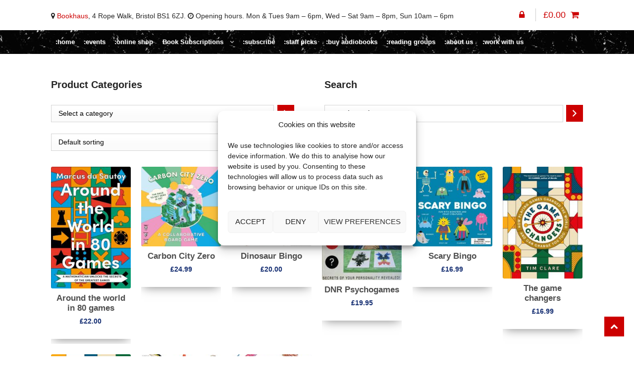

--- FILE ---
content_type: text/html; charset=UTF-8
request_url: https://www.bookhausbristol.com/product-tag/board-games/
body_size: 17276
content:
<!DOCTYPE html>
<html lang="en-GB">
<head>
<meta charset="UTF-8">
<meta name="viewport" content="width=device-width, initial-scale=1">
<meta name="facebook-domain-verification" content="90lr12j0z4160860skzbcm8xjw46u5" />
<script src="https://analytics.ahrefs.com/analytics.js" data-key="I0yYw8Dcx02DeyhQBXHBhw" async></script>
<link rel="profile" href="http://gmpg.org/xfn/11">
<meta name='robots' content='noindex, follow' />
	<style>img:is([sizes="auto" i], [sizes^="auto," i]) { contain-intrinsic-size: 3000px 1500px }</style>
	
	<!-- This site is optimized with the Yoast SEO plugin v26.2 - https://yoast.com/wordpress/plugins/seo/ -->
	<title>Board games Archives - bookhaus:</title>
	<meta property="og:locale" content="en_GB" />
	<meta property="og:type" content="article" />
	<meta property="og:title" content="Board games Archives - bookhaus:" />
	<meta property="og:url" content="https://www.bookhausbristol.com/product-tag/board-games/" />
	<meta property="og:site_name" content="bookhaus:" />
	<meta property="og:image" content="https://www.bookhausbristol.com/wp-content/uploads/2025/10/Bookhaus-Bristol-Social-Media.jpg" />
	<meta property="og:image:width" content="1200" />
	<meta property="og:image:height" content="675" />
	<meta property="og:image:type" content="image/jpeg" />
	<meta name="twitter:card" content="summary_large_image" />
	<script type="application/ld+json" class="yoast-schema-graph">{"@context":"https://schema.org","@graph":[{"@type":"CollectionPage","@id":"https://www.bookhausbristol.com/product-tag/board-games/","url":"https://www.bookhausbristol.com/product-tag/board-games/","name":"Board games Archives - bookhaus:","isPartOf":{"@id":"https://www.bookhausbristol.com/#website"},"breadcrumb":{"@id":"https://www.bookhausbristol.com/product-tag/board-games/#breadcrumb"},"inLanguage":"en-GB"},{"@type":"BreadcrumbList","@id":"https://www.bookhausbristol.com/product-tag/board-games/#breadcrumb","itemListElement":[{"@type":"ListItem","position":1,"name":"Home","item":"https://www.bookhausbristol.com/"},{"@type":"ListItem","position":2,"name":"Board games"}]},{"@type":"WebSite","@id":"https://www.bookhausbristol.com/#website","url":"https://www.bookhausbristol.com/","name":"bookhaus:","description":"Bristol’s city-centre independent bookshop","publisher":{"@id":"https://www.bookhausbristol.com/#organization"},"potentialAction":[{"@type":"SearchAction","target":{"@type":"EntryPoint","urlTemplate":"https://www.bookhausbristol.com/?s={search_term_string}"},"query-input":{"@type":"PropertyValueSpecification","valueRequired":true,"valueName":"search_term_string"}}],"inLanguage":"en-GB"},{"@type":"Organization","@id":"https://www.bookhausbristol.com/#organization","name":"Book Haus Bristol","url":"https://www.bookhausbristol.com/","logo":{"@type":"ImageObject","inLanguage":"en-GB","@id":"https://www.bookhausbristol.com/#/schema/logo/image/","url":"https://www.bookhausbristol.com/wp-content/uploads/2021/06/Bookhaus-sitebranding-logo.png","contentUrl":"https://www.bookhausbristol.com/wp-content/uploads/2021/06/Bookhaus-sitebranding-logo.png","width":200,"height":200,"caption":"Book Haus Bristol"},"image":{"@id":"https://www.bookhausbristol.com/#/schema/logo/image/"},"sameAs":["https://www.facebook.com/bookhausbristol"]}]}</script>
	<!-- / Yoast SEO plugin. -->


<link rel='dns-prefetch' href='//fonts.googleapis.com' />

<link rel='stylesheet' id='sbi_styles-css' href='https://www.bookhausbristol.com/wp-content/plugins/instagram-feed/css/sbi-styles.min.css' type='text/css' media='all' />
<link rel='stylesheet' id='wp-block-library-css' href='https://www.bookhausbristol.com/wp-includes/css/dist/block-library/style.min.css' type='text/css' media='all' />
<style id='classic-theme-styles-inline-css' type='text/css'>
/*! This file is auto-generated */
.wp-block-button__link{color:#fff;background-color:#32373c;border-radius:9999px;box-shadow:none;text-decoration:none;padding:calc(.667em + 2px) calc(1.333em + 2px);font-size:1.125em}.wp-block-file__button{background:#32373c;color:#fff;text-decoration:none}
</style>
<style id='global-styles-inline-css' type='text/css'>
:root{--wp--preset--aspect-ratio--square: 1;--wp--preset--aspect-ratio--4-3: 4/3;--wp--preset--aspect-ratio--3-4: 3/4;--wp--preset--aspect-ratio--3-2: 3/2;--wp--preset--aspect-ratio--2-3: 2/3;--wp--preset--aspect-ratio--16-9: 16/9;--wp--preset--aspect-ratio--9-16: 9/16;--wp--preset--color--black: #000000;--wp--preset--color--cyan-bluish-gray: #abb8c3;--wp--preset--color--white: #ffffff;--wp--preset--color--pale-pink: #f78da7;--wp--preset--color--vivid-red: #cf2e2e;--wp--preset--color--luminous-vivid-orange: #ff6900;--wp--preset--color--luminous-vivid-amber: #fcb900;--wp--preset--color--light-green-cyan: #7bdcb5;--wp--preset--color--vivid-green-cyan: #00d084;--wp--preset--color--pale-cyan-blue: #8ed1fc;--wp--preset--color--vivid-cyan-blue: #0693e3;--wp--preset--color--vivid-purple: #9b51e0;--wp--preset--gradient--vivid-cyan-blue-to-vivid-purple: linear-gradient(135deg,rgba(6,147,227,1) 0%,rgb(155,81,224) 100%);--wp--preset--gradient--light-green-cyan-to-vivid-green-cyan: linear-gradient(135deg,rgb(122,220,180) 0%,rgb(0,208,130) 100%);--wp--preset--gradient--luminous-vivid-amber-to-luminous-vivid-orange: linear-gradient(135deg,rgba(252,185,0,1) 0%,rgba(255,105,0,1) 100%);--wp--preset--gradient--luminous-vivid-orange-to-vivid-red: linear-gradient(135deg,rgba(255,105,0,1) 0%,rgb(207,46,46) 100%);--wp--preset--gradient--very-light-gray-to-cyan-bluish-gray: linear-gradient(135deg,rgb(238,238,238) 0%,rgb(169,184,195) 100%);--wp--preset--gradient--cool-to-warm-spectrum: linear-gradient(135deg,rgb(74,234,220) 0%,rgb(151,120,209) 20%,rgb(207,42,186) 40%,rgb(238,44,130) 60%,rgb(251,105,98) 80%,rgb(254,248,76) 100%);--wp--preset--gradient--blush-light-purple: linear-gradient(135deg,rgb(255,206,236) 0%,rgb(152,150,240) 100%);--wp--preset--gradient--blush-bordeaux: linear-gradient(135deg,rgb(254,205,165) 0%,rgb(254,45,45) 50%,rgb(107,0,62) 100%);--wp--preset--gradient--luminous-dusk: linear-gradient(135deg,rgb(255,203,112) 0%,rgb(199,81,192) 50%,rgb(65,88,208) 100%);--wp--preset--gradient--pale-ocean: linear-gradient(135deg,rgb(255,245,203) 0%,rgb(182,227,212) 50%,rgb(51,167,181) 100%);--wp--preset--gradient--electric-grass: linear-gradient(135deg,rgb(202,248,128) 0%,rgb(113,206,126) 100%);--wp--preset--gradient--midnight: linear-gradient(135deg,rgb(2,3,129) 0%,rgb(40,116,252) 100%);--wp--preset--font-size--small: 13px;--wp--preset--font-size--medium: 20px;--wp--preset--font-size--large: 36px;--wp--preset--font-size--x-large: 42px;--wp--preset--spacing--20: 0.44rem;--wp--preset--spacing--30: 0.67rem;--wp--preset--spacing--40: 1rem;--wp--preset--spacing--50: 1.5rem;--wp--preset--spacing--60: 2.25rem;--wp--preset--spacing--70: 3.38rem;--wp--preset--spacing--80: 5.06rem;--wp--preset--shadow--natural: 6px 6px 9px rgba(0, 0, 0, 0.2);--wp--preset--shadow--deep: 12px 12px 50px rgba(0, 0, 0, 0.4);--wp--preset--shadow--sharp: 6px 6px 0px rgba(0, 0, 0, 0.2);--wp--preset--shadow--outlined: 6px 6px 0px -3px rgba(255, 255, 255, 1), 6px 6px rgba(0, 0, 0, 1);--wp--preset--shadow--crisp: 6px 6px 0px rgba(0, 0, 0, 1);}:where(.is-layout-flex){gap: 0.5em;}:where(.is-layout-grid){gap: 0.5em;}body .is-layout-flex{display: flex;}.is-layout-flex{flex-wrap: wrap;align-items: center;}.is-layout-flex > :is(*, div){margin: 0;}body .is-layout-grid{display: grid;}.is-layout-grid > :is(*, div){margin: 0;}:where(.wp-block-columns.is-layout-flex){gap: 2em;}:where(.wp-block-columns.is-layout-grid){gap: 2em;}:where(.wp-block-post-template.is-layout-flex){gap: 1.25em;}:where(.wp-block-post-template.is-layout-grid){gap: 1.25em;}.has-black-color{color: var(--wp--preset--color--black) !important;}.has-cyan-bluish-gray-color{color: var(--wp--preset--color--cyan-bluish-gray) !important;}.has-white-color{color: var(--wp--preset--color--white) !important;}.has-pale-pink-color{color: var(--wp--preset--color--pale-pink) !important;}.has-vivid-red-color{color: var(--wp--preset--color--vivid-red) !important;}.has-luminous-vivid-orange-color{color: var(--wp--preset--color--luminous-vivid-orange) !important;}.has-luminous-vivid-amber-color{color: var(--wp--preset--color--luminous-vivid-amber) !important;}.has-light-green-cyan-color{color: var(--wp--preset--color--light-green-cyan) !important;}.has-vivid-green-cyan-color{color: var(--wp--preset--color--vivid-green-cyan) !important;}.has-pale-cyan-blue-color{color: var(--wp--preset--color--pale-cyan-blue) !important;}.has-vivid-cyan-blue-color{color: var(--wp--preset--color--vivid-cyan-blue) !important;}.has-vivid-purple-color{color: var(--wp--preset--color--vivid-purple) !important;}.has-black-background-color{background-color: var(--wp--preset--color--black) !important;}.has-cyan-bluish-gray-background-color{background-color: var(--wp--preset--color--cyan-bluish-gray) !important;}.has-white-background-color{background-color: var(--wp--preset--color--white) !important;}.has-pale-pink-background-color{background-color: var(--wp--preset--color--pale-pink) !important;}.has-vivid-red-background-color{background-color: var(--wp--preset--color--vivid-red) !important;}.has-luminous-vivid-orange-background-color{background-color: var(--wp--preset--color--luminous-vivid-orange) !important;}.has-luminous-vivid-amber-background-color{background-color: var(--wp--preset--color--luminous-vivid-amber) !important;}.has-light-green-cyan-background-color{background-color: var(--wp--preset--color--light-green-cyan) !important;}.has-vivid-green-cyan-background-color{background-color: var(--wp--preset--color--vivid-green-cyan) !important;}.has-pale-cyan-blue-background-color{background-color: var(--wp--preset--color--pale-cyan-blue) !important;}.has-vivid-cyan-blue-background-color{background-color: var(--wp--preset--color--vivid-cyan-blue) !important;}.has-vivid-purple-background-color{background-color: var(--wp--preset--color--vivid-purple) !important;}.has-black-border-color{border-color: var(--wp--preset--color--black) !important;}.has-cyan-bluish-gray-border-color{border-color: var(--wp--preset--color--cyan-bluish-gray) !important;}.has-white-border-color{border-color: var(--wp--preset--color--white) !important;}.has-pale-pink-border-color{border-color: var(--wp--preset--color--pale-pink) !important;}.has-vivid-red-border-color{border-color: var(--wp--preset--color--vivid-red) !important;}.has-luminous-vivid-orange-border-color{border-color: var(--wp--preset--color--luminous-vivid-orange) !important;}.has-luminous-vivid-amber-border-color{border-color: var(--wp--preset--color--luminous-vivid-amber) !important;}.has-light-green-cyan-border-color{border-color: var(--wp--preset--color--light-green-cyan) !important;}.has-vivid-green-cyan-border-color{border-color: var(--wp--preset--color--vivid-green-cyan) !important;}.has-pale-cyan-blue-border-color{border-color: var(--wp--preset--color--pale-cyan-blue) !important;}.has-vivid-cyan-blue-border-color{border-color: var(--wp--preset--color--vivid-cyan-blue) !important;}.has-vivid-purple-border-color{border-color: var(--wp--preset--color--vivid-purple) !important;}.has-vivid-cyan-blue-to-vivid-purple-gradient-background{background: var(--wp--preset--gradient--vivid-cyan-blue-to-vivid-purple) !important;}.has-light-green-cyan-to-vivid-green-cyan-gradient-background{background: var(--wp--preset--gradient--light-green-cyan-to-vivid-green-cyan) !important;}.has-luminous-vivid-amber-to-luminous-vivid-orange-gradient-background{background: var(--wp--preset--gradient--luminous-vivid-amber-to-luminous-vivid-orange) !important;}.has-luminous-vivid-orange-to-vivid-red-gradient-background{background: var(--wp--preset--gradient--luminous-vivid-orange-to-vivid-red) !important;}.has-very-light-gray-to-cyan-bluish-gray-gradient-background{background: var(--wp--preset--gradient--very-light-gray-to-cyan-bluish-gray) !important;}.has-cool-to-warm-spectrum-gradient-background{background: var(--wp--preset--gradient--cool-to-warm-spectrum) !important;}.has-blush-light-purple-gradient-background{background: var(--wp--preset--gradient--blush-light-purple) !important;}.has-blush-bordeaux-gradient-background{background: var(--wp--preset--gradient--blush-bordeaux) !important;}.has-luminous-dusk-gradient-background{background: var(--wp--preset--gradient--luminous-dusk) !important;}.has-pale-ocean-gradient-background{background: var(--wp--preset--gradient--pale-ocean) !important;}.has-electric-grass-gradient-background{background: var(--wp--preset--gradient--electric-grass) !important;}.has-midnight-gradient-background{background: var(--wp--preset--gradient--midnight) !important;}.has-small-font-size{font-size: var(--wp--preset--font-size--small) !important;}.has-medium-font-size{font-size: var(--wp--preset--font-size--medium) !important;}.has-large-font-size{font-size: var(--wp--preset--font-size--large) !important;}.has-x-large-font-size{font-size: var(--wp--preset--font-size--x-large) !important;}
:where(.wp-block-post-template.is-layout-flex){gap: 1.25em;}:where(.wp-block-post-template.is-layout-grid){gap: 1.25em;}
:where(.wp-block-columns.is-layout-flex){gap: 2em;}:where(.wp-block-columns.is-layout-grid){gap: 2em;}
:root :where(.wp-block-pullquote){font-size: 1.5em;line-height: 1.6;}
</style>
<link rel='stylesheet' id='excerpt_css-css' href='https://www.bookhausbristol.com/wp-content/plugins/bcs-bertline-book-importer/assets/excerpts-1.0-beta.css' type='text/css' media='all' />
<link rel='stylesheet' id='event-tickets-manager-for-woocommerce-pro-css' href='https://www.bookhausbristol.com/wp-content/plugins/event-tickets-manager-for-woocommerce-pro/public/css/event-tickets-manager-for-woocommerce-pro-public.css' type='text/css' media='all' />
<link rel='stylesheet' id='event-tickets-manager-for-woocommerce-procommon-css' href='https://www.bookhausbristol.com/wp-content/plugins/event-tickets-manager-for-woocommerce-pro/common/css/event-tickets-manager-for-woocommerce-pro-common.css' type='text/css' media='all' />
<link rel='stylesheet' id='event-tickets-manager-for-woocommerce-css' href='https://www.bookhausbristol.com/wp-content/plugins/event-tickets-manager-for-woocommerce/public/src/scss/event-tickets-manager-for-woocommerce-public.css' type='text/css' media='all' />
<link rel='stylesheet' id='cart_style-css' href='https://www.bookhausbristol.com/wp-content/plugins/nationalbooktokens/assets/css/style.css' type='text/css' media='all' />
<style id='woocommerce-inline-inline-css' type='text/css'>
.woocommerce form .form-row .required { visibility: visible; }
</style>
<link rel='stylesheet' id='cmplz-general-css' href='https://www.bookhausbristol.com/wp-content/plugins/complianz-gdpr/assets/css/cookieblocker.min.css' type='text/css' media='all' />
<link rel='stylesheet' id='brands-styles-css' href='https://www.bookhausbristol.com/wp-content/plugins/woocommerce/assets/css/brands.css' type='text/css' media='all' />
<link rel='stylesheet' id='shopper-child-theme-leaflet-css-css' href='https://www.bookhausbristol.com/wp-content/themes/shopper-child/css/leaflet.css' type='text/css' media='all' />
<link rel='stylesheet' id='shopper-style-css' href='https://www.bookhausbristol.com/wp-content/themes/shopper/style.css' type='text/css' media='all' />
<style id='shopper-style-inline-css' type='text/css'>

			.main-navigation ul li a,
			.site-title a,
			.site-branding h1 a,
			.site-footer .shopper-handheld-footer-bar a:not(.button) {
				color: #cc0000;
			}

			.main-navigation ul li a:hover,
			.main-navigation ul li:hover > a,
			.site-title a:hover,
			a.cart-contents:hover,
			.header-myacc-link a:hover,
			.site-header-cart .widget_shopping_cart a:hover,
			.site-header-cart:hover > li > a,
			.site-header ul.menu li.current-menu-item > a,
			.site-header ul.menu li.current-menu-parent > a {
				color: #cc0000;
			}

			table th {
				background-color: #f8f8f8;
			}

			table tbody td {
				background-color: #fdfdfd;
			}

			table tbody tr:nth-child(2n) td {
				background-color: #fbfbfb;
			}

			.site-header,
			.main-navigation ul.menu > li.menu-item-has-children:after,
			.shopper-handheld-footer-bar,
			.shopper-handheld-footer-bar ul li > a,
			.shopper-handheld-footer-bar ul li.search .site-search {
				background-color: #ffffff;
			}

			p.site-description,
			.site-header,
			.shopper-handheld-footer-bar {
				color: #9aa0a7;
			}

			.shopper-handheld-footer-bar ul li.cart .count {
				background-color: #cc0000;
			}

			.shopper-handheld-footer-bar ul li.cart .count {
				color: #ffffff;
			}

			.shopper-handheld-footer-bar ul li.cart .count {
				border-color: #ffffff;
			}

			h1, h2, h3, h4, h5, h6 {
				color: #484c51;
			}
			.widget .widget-title, .widget .widgettitle, .shopper-latest-from-blog .recent-post-title, .entry-title a {
				color: #484c51;
			}

			.widget h1 {
				border-bottom-color: #484c51;
			}

			body,
			.page-numbers li .page-numbers:not(.current),
			.page-numbers li .page-numbers:not(.current) {
				color: #43454b;
			}

			.widget-area .widget a,
			.hentry .entry-header .posted-on a,
			.hentry .entry-header .byline a {
				color: #75777d;
			}
			.site-main nav.navigation .nav-previous a, .widget_nav_menu ul.menu li.current-menu-item > a, .widget ul li.current-cat-ancestor > a, .widget_nav_menu ul.menu li.current-menu-ancestor > a, .site-main nav.navigation .nav-next a, .widget ul li.current-cat > a, .widget ul li.current-cat-parent > a, a  {
				color: #cc0000;
			}
			button, input[type="button"], input[type="reset"], input[type="submit"], .button, .widget a.button, .site-header-cart .widget_shopping_cart a.button, .back-to-top, .page-numbers li .page-numbers:hover,
				.shopper-hero-box .hero-box-wrap.owl-carousel .owl-controls .owl-next,
				.shopper-hero-box .hero-box-wrap.owl-carousel .owl-controls .owl-prev
			 {
				background-color: #cc0000;
				border-color: #cc0000;
				color: #ffffff;
			}



			.button.alt:hover, button.alt:hover, widget a.button.checkout:hover, button:hover, input[type="button"]:hover, input[type="reset"]:hover, input[type="submit"]:hover, .button:hover, .widget a.button:hover, .site-header-cart .widget_shopping_cart a.button:hover, .back-to-top:hover, input[type="submit"]:disabled:hover {
				background-color: #b30000;
				border-color: #b30000;
				color: #ffffff;
			}

			button.alt, input[type="button"].alt, input[type="reset"].alt, input[type="submit"].alt, .button.alt, .added_to_cart.alt, .widget-area .widget a.button.alt, .added_to_cart, .pagination .page-numbers li .page-numbers.current, .woocommerce-pagination .page-numbers li .page-numbers.current, .widget a.button.checkout {
				background-color: #cc0000;
				border-color: #cc0000;
				color: #ffffff;
			}

			 input[type="button"].alt:hover, input[type="reset"].alt:hover, input[type="submit"].alt:hover,  .added_to_cart.alt:hover, .widget-area .widget a.button.alt:hover {
				background-color: #13141a;
				border-color: #13141a;
				color: #ffffff;
			}

			.site-footer {
				background-color: #333333;
				color: #cccccc;
			}

			.footer-widgets {
				background-color: #666666;
			}

			.footer-widgets .widget-title {
				color: #ffffff;
			}

			.site-footer h1, .site-footer h2, .site-footer h3, .site-footer h4, .site-footer h5, .site-footer h6 {
				color: #ffffff;
			}


			.site-info,
			.footer-widgets .product_list_widget a:hover,
			.site-footer a:not(.button) {
				color: #cccccc;
			}

			#order_review,
			#payment .payment_methods > li .payment_box {
				background-color: #ffffff;
			}

			#payment .payment_methods > li {
				background-color: #fafafa;
			}

			#payment .payment_methods > li:hover {
				background-color: #f5f5f5;
			}

			.hentry .entry-content .more-link {
				border-color: #cc0000;
				color: #cc0000;
			}
			.hentry .entry-content .more-link:hover {
				background-color: #cc0000;
			}

			@media screen and ( min-width: 768px ) {
				/*
				.secondary-navigation ul.menu a:hover {
					color: #b3b9c0;
				}

				.secondary-navigation ul.menu a {
					color: #9aa0a7;
				}*/

				.site-header-cart .widget_shopping_cart,
				.main-navigation ul.menu ul.sub-menu,
				.main-navigation ul.nav-menu ul.children {
					background-color: #f7f7f7;
				}

			}
</style>
<link data-service="google-fonts" data-category="marketing" rel='stylesheet' id='shopper-fonts-css' data-href='https://fonts.googleapis.com/css?family=Lato:400,400i,700,700i,900&#038;subset=latin%2Clatin-ext' type='text/css' media='all' />
<link rel='stylesheet' id='shopper-woocommerce-style-css' href='https://www.bookhausbristol.com/wp-content/themes/shopper/assets/sass/woocommerce/woocommerce.css' type='text/css' media='all' />
<style id='shopper-woocommerce-style-inline-css' type='text/css'>

			a.cart-contents,
			.header-myacc-link a,
			.site-header-cart .widget_shopping_cart a {
				color: #cc0000;
			}



			table.cart td.product-remove,
			table.cart td.actions {
				border-top-color: #ffffff;
			}

			.woocommerce-tabs ul.tabs li.active a,
			ul.products li.product .price,
			.widget_search form:before,
			.widget_product_search form:before {
				color: #43454b;
			}

			.woocommerce-breadcrumb a,
			a.woocommerce-review-link,
			.product_meta a {
				color: #75777d;
			}

			.star-rating span:before,
			.quantity .plus, .quantity .minus,
			p.stars a:hover:after,
			p.stars a:after,
			.star-rating span:before,
			#payment .payment_methods li input[type=radio]:first-child:checked+label:before {
				color: #cc0000;
			}

			.widget_price_filter .ui-slider .ui-slider-range,
			.widget_price_filter .ui-slider .ui-slider-handle {
				background-color: #cc0000;
			}

			.woocommerce-breadcrumb,
			#reviews .commentlist li .comment_container {
				background-color: #f8f8f8;
			}

			.order_details {
				background-color: #f8f8f8;
			}

			.order_details > li {
				border-bottom: 1px dotted #e3e3e3;
			}

			.order_details:before,
			.order_details:after {
				background: -webkit-linear-gradient(transparent 0,transparent 0),-webkit-linear-gradient(135deg,#f8f8f8 33.33%,transparent 33.33%),-webkit-linear-gradient(45deg,#f8f8f8 33.33%,transparent 33.33%)
			}

			p.stars a:before,
			p.stars a:hover~a:before,
			p.stars.selected a.active~a:before {
				color: #43454b;
			}

			p.stars.selected a.active:before,
			p.stars:hover a:before,
			p.stars.selected a:not(.active):before,
			p.stars.selected a.active:before {
				color: #cc0000;
			}

			.single-product div.product .woocommerce-product-gallery .woocommerce-product-gallery__trigger {
				background-color: #cc0000;
				color: #ffffff;
			}

			.single-product div.product .woocommerce-product-gallery .woocommerce-product-gallery__trigger:hover {
				background-color: #b30000;
				border-color: #b30000;
				color: #ffffff;
			}


			.site-main ul.products li.product:hover .woocommerce-loop-category__title,
			.site-header-cart .cart-contents .count,
			.added_to_cart, .onsale {
				background-color: #cc0000;
				color: #ffffff;
			}
			.added_to_cart:hover {
					background-color: #b30000;
			}
			.widget_price_filter .ui-slider .ui-slider-range, .widget_price_filter .ui-slider .ui-slider-handle,
			.widget .tagcloud a:hover, .widget_price_filter .ui-slider .ui-slider-range, .widget_price_filter .ui-slider .ui-slider-handle, .hentry.type-post .entry-header:after {
				background-color: #cc0000;
			}
			.widget .tagcloud a:hover {
				border-color:  #cc0000;
			}

			.widget_product_categories > ul li.current-cat-parent > a, .widget_product_categories > ul li.current-cat > a {
				color: #cc0000;
			}

			@media screen and ( min-width: 768px ) {
				.site-header-cart .widget_shopping_cart,
				.site-header .product_list_widget li .quantity {
					color: #9aa0a7;
				}
			}
</style>
<link rel='stylesheet' id='shopper-child-style-css' href='https://www.bookhausbristol.com/wp-content/themes/shopper-child/style.css' type='text/css' media='all' />
<!--n2css--><!--n2js--><script type="text/javascript" src="https://www.bookhausbristol.com/wp-includes/js/jquery/jquery.min.js" id="jquery-core-js"></script>
<script type="text/javascript" id="event-tickets-manager-for-woocommerce-pro-js-extra">
/* <![CDATA[ */
var etmfwp_public_param = {"ajaxurl":"https:\/\/www.bookhausbristol.com\/wp-admin\/admin-ajax.php","wps_etmfw_nonce":"c98d3f216c","event_view":"","wps_is_event_in_calender_shortcode":"","wps_etmfw_require_text":"Please Fill All the Required (*) Fields","wps_etmfw_email_text":"Please enter correct email","wps_etmfw_enable_subscribe_checkbox":"","is_checkout":"","wps_label_future_sub":"Subscribe to future event notifications"};
/* ]]> */
</script>
<script type="text/javascript" src="https://www.bookhausbristol.com/wp-content/plugins/event-tickets-manager-for-woocommerce-pro/public/js/event-tickets-manager-for-woocommerce-pro-public.js" id="event-tickets-manager-for-woocommerce-pro-js"></script>
<script type="text/javascript" id="event-tickets-manager-for-woocommerce-procommon-js-extra">
/* <![CDATA[ */
var etmfwp_common_param = {"ajaxurl":"https:\/\/www.bookhausbristol.com\/wp-admin\/admin-ajax.php"};
/* ]]> */
</script>
<script type="text/javascript" src="https://www.bookhausbristol.com/wp-content/plugins/event-tickets-manager-for-woocommerce-pro/common/js/event-tickets-manager-for-woocommerce-pro-common.js" id="event-tickets-manager-for-woocommerce-procommon-js"></script>
<script type="text/javascript" id="event-tickets-manager-for-woocommerce-js-extra">
/* <![CDATA[ */
var etmfw_public_param = {"ajaxurl":"https:\/\/www.bookhausbristol.com\/wp-admin\/admin-ajax.php","wps_etmfw_public_nonce":"7690206289","is_required":" Is Required","wps_etmfw_dyn_name":"","wps_etmfw_dyn_mail":"","wps_etmfw_dyn_contact":"","wps_etmfw_dyn_date":"","wps_etmfw_dyn_address":"","wps_is_pro_active":"yes","wps_dyn_name":" Name","wps_dyn_mail":" Email","wps_dyn_contact":" Contact","wps_dyn_date":" Date","wps_dyn_address":" Address","wps_event_product_url":"","wps_event_purchase_limit":"","wps_etmfw_set_limit_qty":""};
/* ]]> */
</script>
<script type="text/javascript" src="https://www.bookhausbristol.com/wp-content/plugins/event-tickets-manager-for-woocommerce/public/src/js/event-tickets-manager-for-woocommerce-public.js" id="event-tickets-manager-for-woocommerce-js"></script>
<script type="text/javascript" src="https://www.bookhausbristol.com/wp-includes/js/jquery/ui/core.min.js" id="jquery-ui-core-js"></script>
<script type="text/javascript" src="https://www.bookhausbristol.com/wp-includes/js/jquery/ui/mouse.min.js" id="jquery-ui-mouse-js"></script>
<script type="text/javascript" src="https://www.bookhausbristol.com/wp-includes/js/jquery/ui/sortable.min.js" id="jquery-ui-sortable-js"></script>
<script type="text/javascript" id="event-tickets-manager-for-woocommercepublic-org-custom-js-js-extra">
/* <![CDATA[ */
var etmfw_org_custom_param_public = {"ajaxurl":"https:\/\/www.bookhausbristol.com\/wp-admin\/admin-ajax.php","nonce":"f2dfe7cf8a","wps_etmfw_public_nonce":"7690206289","wps_etmfw_event_dashboard_color":""};
/* ]]> */
</script>
<script type="text/javascript" src="https://www.bookhausbristol.com/wp-content/plugins/event-tickets-manager-for-woocommerce/public/src/js/event-tickets-manager-for-woocommerce-org-custom-public.js" id="event-tickets-manager-for-woocommercepublic-org-custom-js-js"></script>
<script type="text/javascript" src="https://www.bookhausbristol.com/wp-content/plugins/woocommerce/assets/js/jquery-blockui/jquery.blockUI.min.js" id="jquery-blockui-js" defer="defer" data-wp-strategy="defer"></script>
<script type="text/javascript" id="wc-add-to-cart-js-extra">
/* <![CDATA[ */
var wc_add_to_cart_params = {"ajax_url":"\/wp-admin\/admin-ajax.php","wc_ajax_url":"\/?wc-ajax=%%endpoint%%","i18n_view_cart":"View basket","cart_url":"https:\/\/www.bookhausbristol.com\/basket\/","is_cart":"","cart_redirect_after_add":"no"};
/* ]]> */
</script>
<script type="text/javascript" src="https://www.bookhausbristol.com/wp-content/plugins/woocommerce/assets/js/frontend/add-to-cart.min.js" id="wc-add-to-cart-js" defer="defer" data-wp-strategy="defer"></script>
<script type="text/javascript" src="https://www.bookhausbristol.com/wp-content/plugins/woocommerce/assets/js/js-cookie/js.cookie.min.js" id="js-cookie-js" defer="defer" data-wp-strategy="defer"></script>
<script type="text/javascript" id="woocommerce-js-extra">
/* <![CDATA[ */
var woocommerce_params = {"ajax_url":"\/wp-admin\/admin-ajax.php","wc_ajax_url":"\/?wc-ajax=%%endpoint%%","i18n_password_show":"Show password","i18n_password_hide":"Hide password"};
/* ]]> */
</script>
<script type="text/javascript" src="https://www.bookhausbristol.com/wp-content/plugins/woocommerce/assets/js/frontend/woocommerce.min.js" id="woocommerce-js" defer="defer" data-wp-strategy="defer"></script>
	<script>
        var ajaxurl = "https://www.bookhausbristol.com/wp-admin/admin-ajax.php";
        var currency_symbol = "&pound;";
        var currency = "GBP";
	</script>
				<style>.cmplz-hidden {
					display: none !important;
				}</style>    <style>
    .quantity input::-webkit-outer-spin-button,
    .quantity input::-webkit-inner-spin-button {
        display: none;
        margin: 0;
    }
    .quantity input.qty {
        appearance: textfield;
        -webkit-appearance: none;
        -moz-appearance: textfield;
    }
    </style>
    	<noscript><style>.woocommerce-product-gallery{ opacity: 1 !important; }</style></noscript>
	<style type="text/css">.recentcomments a{display:inline !important;padding:0 !important;margin:0 !important;}</style><style type="text/css" id="custom-background-css">
body.custom-background { background-color: #ffffff; }
</style>
	<link rel="icon" href="https://www.bookhausbristol.com/wp-content/uploads/2021/06/favicon.jpg" sizes="32x32" />
<link rel="icon" href="https://www.bookhausbristol.com/wp-content/uploads/2021/06/favicon.jpg" sizes="192x192" />
<link rel="apple-touch-icon" href="https://www.bookhausbristol.com/wp-content/uploads/2021/06/favicon.jpg" />
<meta name="msapplication-TileImage" content="https://www.bookhausbristol.com/wp-content/uploads/2021/06/favicon.jpg" />
<!-- Google Tag Manager -->
<script>(function(w,d,s,l,i){w[l]=w[l]||[];w[l].push({'gtm.start':
new Date().getTime(),event:'gtm.js'});var f=d.getElementsByTagName(s)[0],
j=d.createElement(s),dl=l!='dataLayer'?'&l='+l:'';j.async=true;j.src=
'https://www.googletagmanager.com/gtm.js?id='+i+dl;f.parentNode.insertBefore(j,f);
})(window,document,'script','dataLayer','GTM-KZHBPJP');</script>
<!-- End Google Tag Manager -->
		<style type="text/css" id="wp-custom-css">
			.main-navigation a {
    font-size: 14px;
}

.main-navigation ul.menu ul.sub-menu {
    background: #000;
}

.main-navigation .title-case a{
	text-transform: none !important;
}

.postid-56074 .related.products,
.postid-56079 .related.products,
.postid-56082 .related.products,
.postid-56085 .related.products,
.postid-56250 .related.products {
    display: none !important;
}

.subscription-start-month select {
    border: 1px solid #ddd;
    padding: 0 .75em;
    margin: 0.5em 0;
    height: 2.507em;
    font-size: .97em;
    border-radius: 0;
    max-width: 100%;
    width: 100%;
    vertical-align: middle;
    background-color: #fff;
    color: #333;
    box-shadow: inset 0 1px 2px rgba(0, 0, 0, 0.1);
    transition: color .3s, border .3s, background .3s, opacity .3s;

}

.subscription-notice{
	font-weight: 600;
	text-align: center;
}

@media (min-width: 768px) {

    .site-main-shop ul.products li.product,
    .site-main ul.products li.product {
        margin-right: 3%;
    }
}

@media(max-width:1280.98px) {
    .main-navigation a {
        font-size: 13px;
    }
}

@media(max-width:1024.98px) {
    .main-navigation a {
        font-size: 12px;
				padding: 0.875em 0.3em;
    }
}		</style>
		</head>
<body data-cmplz=1 class="archive tax-product_tag term-board-games term-5172 custom-background wp-custom-logo wp-theme-shopper wp-child-theme-shopper-child theme-shopper woocommerce woocommerce-page woocommerce-no-js woocommerce-active none-sidebar">
<div id="page" class="site">
	
	<header id="masthead" class="site-header" role="banner" style="background-image: none; ">
		<div class="col-full">
					<a class="skip-link screen-reader-text" href="#site-navigation">Skip to navigation</a>
		<a class="skip-link screen-reader-text" href="#content">Skip to content</a>
		<div class="shopper-secondary-navigation"><div class="topbox-left"></div><div class="topbox-right"></div></div><div class="header-middle clear">		<div class="site-branding">
			<a href="https://www.bookhausbristol.com/" class="custom-logo-link" rel="home"><img width="200" height="200" src="https://www.bookhausbristol.com/wp-content/uploads/2021/06/Bookhaus-sitebranding-logo.png" class="custom-logo" alt="Bookhaus Bristol logo" decoding="async" srcset="https://www.bookhausbristol.com/wp-content/uploads/2021/06/Bookhaus-sitebranding-logo.png 200w, https://www.bookhausbristol.com/wp-content/uploads/2021/06/Bookhaus-sitebranding-logo-150x150.png 150w, https://www.bookhausbristol.com/wp-content/uploads/2021/06/Bookhaus-sitebranding-logo-100x100.png 100w" sizes="(max-width: 200px) 100vw, 200px" loading="eager" /></a>		</div>
					<div class="custom-product-search">
				<form role="search" method="get" class="shopper-product-search" action="https://www.bookhausbristol.com/">
					<div class="nav-left">
						<div class="nav-search-facade" data-value="search-alias=aps"><span class="nav-search-label">All</span> <i class="fa fa-angle-down"></i></div>			
						<select class="shopper-cat-list" id="product_cat_list" name="product_cat"><option value="">All</option><option value="art-design" >Art &amp; Design</option><option value="vouchers" >Bookhaus Vouchers</option><option value="ch-early-reading" >Children&#039;s Early Reading</option><option value="ch-juniors" >Children&#039;s Junior Stories</option><option value="ch-learning" >Children&#039;s Learning</option><option value="ch-picture-books" >Children&#039;s Picture Books</option><option value="ch-toddlers" >Children&#039;s Toddlers</option><option value="ch-very-early-readers" >Childrens: Very Early Readers</option><option value="event-tickets" >Event Tickets</option><option value="film-music" >Film &amp; Music</option><option value="gen-z" >Gen Z / YA</option><option value="gen-z-learning" >Gen Z / YA: non-fiction</option><option value="history-britain" >History Britain</option><option value="history-world" >History World</option><option value="independent-presses" >Independent Presses</option><option value="literature" >Literature</option><option value="lives" >Lives</option><option value="local" >Local</option><option value="making" >Making</option><option value="nature" >Nature</option><option value="outdoors" >Outdoors</option><option value="periodicals" >Periodicals + Magazines</option><option value="philosophy-beliefs" >Philosophy &amp; Beliefs</option><option value="pre-orders" >Pre-orders</option><option value="science" >Science</option><option value="seasonal" >Seasonal</option><option value="self-care" >Self Care</option><option value="short-stories" >Short Stories</option><option value="society" >Society</option><option value="special-editions" >Special Editions</option><option value="stationery" >Stationery</option><option value="stories" >Stories</option><option value="sustenance" >Sustenance</option><option value="thrillers-noir" >Thrillers / Noir</option><option value="travel-guides" >Travel Guides</option><option value="travel-writing" >Travel Writing</option><option value="undefined" >Undefined</option><option value="weird" >Weird</option></select>					</div>
					<div class="nav-right">
						<button type="submit"><i class="fa fa-search"></i></button>
					</div>
					<div class="nav-fill">
						<input type="hidden" name="post_type" value="product" />
						<input name="s" type="text" value="" placeholder="Search for products"/>
					</div>
				</form>
			</div>
			<div class="shopper-myacc-cart"><button class="cart-toggle"><i class="fa fa-shopping-cart"></i></button><div class="header-myacc-link">			<a href="https://www.bookhausbristol.com/my-account/" title="Login / Register"><i class="fa fa-lock"></i></a>
			</div>		<ul id="site-header-cart" class="site-header-cart menu">
			<li class="">
							<a class="cart-contents" href="https://www.bookhausbristol.com/basket/" title="View your shopping cart">
								<span class="label-cart">Cart / </span> 
								<span class="amount">&pound;0.00</span> 
							</a>
					</li>
			<li>
				<div class="widget woocommerce widget_shopping_cart"><div class="widget_shopping_cart_content"></div></div>			</li>
		</ul>
		</div></div><div class="shopper-primary-navigation clear">		<nav id="site-navigation" class="main-navigation" role="navigation" aria-label="Primary Navigation">			

			
				<button class="menu-toggle"><i class="fa fa-bars"></i></button>

				<div class="primary-navigation"><ul id="menu-primary-menu" class="menu"><li id="menu-item-30" class="menu-item menu-item-type-post_type menu-item-object-page menu-item-home menu-item-30"><a href="https://www.bookhausbristol.com/">:home</a></li>
<li id="menu-item-50760" class="menu-item menu-item-type-post_type menu-item-object-page menu-item-50760"><a href="https://www.bookhausbristol.com/events/">:events</a></li>
<li id="menu-item-34" class="menu-item menu-item-type-post_type menu-item-object-page menu-item-34"><a href="https://www.bookhausbristol.com/shop/">:online shop</a></li>
<li id="menu-item-56073" class="title-case menu-item menu-item-type-custom menu-item-object-custom menu-item-has-children menu-item-56073"><a href="#">Book Subscriptions</a>
<ul class="sub-menu">
	<li id="menu-item-56088" class="menu-item menu-item-type-custom menu-item-object-custom menu-item-56088"><a href="https://www.bookhausbristol.com/product/indie-press/">Indie Press</a></li>
	<li id="menu-item-56089" class="menu-item menu-item-type-custom menu-item-object-custom menu-item-56089"><a href="https://www.bookhausbristol.com/product/feminist-texts/">Feminist Texts</a></li>
	<li id="menu-item-56090" class="menu-item menu-item-type-custom menu-item-object-custom menu-item-56090"><a href="https://www.bookhausbristol.com/product/revolutionary-texts/">Revolutionary Texts</a></li>
	<li id="menu-item-56091" class="menu-item menu-item-type-custom menu-item-object-custom menu-item-56091"><a href="https://www.bookhausbristol.com/product/weird-fiction-2/">Weird Fiction</a></li>
</ul>
</li>
<li id="menu-item-56838" class="menu-item menu-item-type-custom menu-item-object-custom menu-item-56838"><a target="_blank" href="https://bookhaus.bookshoployalty.co.uk/subscribe">:subscribe</a></li>
<li id="menu-item-54539" class="menu-item menu-item-type-post_type menu-item-object-page menu-item-54539"><a href="https://www.bookhausbristol.com/staff-picks/">:staff picks</a></li>
<li id="menu-item-43438" class="menu-item menu-item-type-post_type menu-item-object-page menu-item-43438"><a href="https://www.bookhausbristol.com/buy-audiobooks-2/">:buy audiobooks</a></li>
<li id="menu-item-16462" class="menu-item menu-item-type-post_type menu-item-object-page menu-item-16462"><a href="https://www.bookhausbristol.com/reading-groups/">:reading groups</a></li>
<li id="menu-item-31" class="menu-item menu-item-type-post_type menu-item-object-page menu-item-31"><a href="https://www.bookhausbristol.com/about-us/">:about us</a></li>
<li id="menu-item-35257" class="menu-item menu-item-type-post_type menu-item-object-page menu-item-35257"><a href="https://www.bookhausbristol.com/work-with-us/">:work with us</a></li>
</ul></div>		</nav><!-- #site-navigation -->
		</div>			
		</div>
	</header><!-- #masthead -->

			<div class="header-widget-region" role="complementary">
			<div class="col-full">
				<div id="text-5" class="widget widget_text">			<div class="textwidget"><p><i class="fa fa-map-marker"></i> <span class="bname">Bookhaus</span>, 4 Rope Walk, Bristol BS1 6ZJ.<br />
<span class="open-time"><i class="fa fa-clock-o"></i> Opening hours. Mon &amp; Tues 9am &#8211; 6pm, Wed &#8211; Sat 9am &#8211; 8pm, Sun 10am &#8211; 6pm</span></p>
</div>
		</div>			</div>
		</div>
		
	<div id="content" class="site-content">
		<div class="col-full">

		<nav class="woocommerce-breadcrumb" aria-label="Breadcrumb"><a href="https://www.bookhausbristol.com">Home</a>&nbsp;&#47;&nbsp;Products tagged &ldquo;Board games&rdquo;</nav><div class="woocommerce"></div>		<div id="primary" class="content-area">
			<main id="main" class="site-main" role="main">
		<header class="woocommerce-products-header">
	
	</header>
<div class="shopper-sorting shopper-nav-pos-right"><div class="woocommerce-notices-wrapper"></div><div class="prodSort">
<div class="wp-block-group"><div class="wp-block-group__inner-container is-layout-flow wp-block-group-is-layout-flow">
<p class="has-medium-font-size"><strong>Product Categories</strong></p>


<div data-block-name="woocommerce/product-categories" data-is-dropdown="true" class="wp-block-woocommerce-product-categories wc-block-product-categories is-dropdown " style="">
			<div class="wc-block-product-categories__dropdown">
				<label
				class="screen-reader-text"
					for="product-categories-69716527a61b0-select"
				>
					Select a category
				</label>
				<select aria-label="List of categories with their product counts" id="product-categories-69716527a61b0-select">
					<option value="false" hidden>
						Select a category
					</option>
					
				<option value="https://www.bookhausbristol.com/product-category/pre-orders/">
					
					Pre-orders
					(11)
				</option>
				
			
				<option value="https://www.bookhausbristol.com/product-category/art-design/">
					
					Art &amp; Design
					(938)
				</option>
				
			
				<option value="https://www.bookhausbristol.com/product-category/vouchers/">
					
					Bookhaus Vouchers
					(5)
				</option>
				
			
				<option value="https://www.bookhausbristol.com/product-category/ch-early-reading/">
					
					Children&#039;s Early Reading
					(432)
				</option>
				
			
				<option value="https://www.bookhausbristol.com/product-category/ch-juniors/">
					
					Children&#039;s Junior Stories
					(1583)
				</option>
				
			
				<option value="https://www.bookhausbristol.com/product-category/ch-learning/">
					
					Children&#039;s Learning
					(1051)
				</option>
				
			
				<option value="https://www.bookhausbristol.com/product-category/ch-picture-books/">
					
					Children&#039;s Picture Books
					(1750)
				</option>
				
			
				<option value="https://www.bookhausbristol.com/product-category/ch-toddlers/">
					
					Children&#039;s Toddlers
					(501)
				</option>
				
			
				<option value="https://www.bookhausbristol.com/product-category/ch-very-early-readers/">
					
					Childrens: Very Early Readers
					(83)
				</option>
				
			
				<option value="https://www.bookhausbristol.com/product-category/event-tickets/">
					
					Event Tickets
					(7)
				</option>
				
			
				<option value="https://www.bookhausbristol.com/product-category/film-music/">
					
					Film &amp; Music
					(430)
				</option>
				
			
				<option value="https://www.bookhausbristol.com/product-category/gen-z/">
					
					Gen Z / YA
					(478)
				</option>
				
			
				<option value="https://www.bookhausbristol.com/product-category/gen-z-learning/">
					
					Gen Z / YA: non-fiction
					(66)
				</option>
				
			
				<option value="https://www.bookhausbristol.com/product-category/history-britain/">
					
					History Britain
					(213)
				</option>
				
			
				<option value="https://www.bookhausbristol.com/product-category/history-world/">
					
					History World
					(939)
				</option>
				
			
				<option value="https://www.bookhausbristol.com/product-category/independent-presses/">
					
					Independent Presses
					(444)
				</option>
				
			
				<option value="https://www.bookhausbristol.com/product-category/literature/">
					
					Literature
					(850)
				</option>
				
			
				<option value="https://www.bookhausbristol.com/product-category/lives/">
					
					Lives
					(1440)
				</option>
				
			
				<option value="https://www.bookhausbristol.com/product-category/local/">
					
					Local
					(219)
				</option>
				
			
				<option value="https://www.bookhausbristol.com/product-category/making/">
					
					Making
					(444)
				</option>
				
			
				<option value="https://www.bookhausbristol.com/product-category/nature/">
					
					Nature
					(626)
				</option>
				
			
				<option value="https://www.bookhausbristol.com/product-category/outdoors/">
					
					Outdoors
					(377)
				</option>
				
			
				<option value="https://www.bookhausbristol.com/product-category/periodicals/">
					
					Periodicals + Magazines
					(176)
				</option>
				
			
				<option value="https://www.bookhausbristol.com/product-category/philosophy-beliefs/">
					
					Philosophy &amp; Beliefs
					(105)
				</option>
				
			
				<option value="https://www.bookhausbristol.com/product-category/science/">
					
					Science
					(606)
				</option>
				
			
				<option value="https://www.bookhausbristol.com/product-category/seasonal/">
					
					Seasonal
					(201)
				</option>
				
			
				<option value="https://www.bookhausbristol.com/product-category/self-care/">
					
					Self Care
					(995)
				</option>
				
			
				<option value="https://www.bookhausbristol.com/product-category/short-stories/">
					
					Short Stories
					(39)
				</option>
				
			
				<option value="https://www.bookhausbristol.com/product-category/society/">
					
					Society
					(2212)
				</option>
				
			
				<option value="https://www.bookhausbristol.com/product-category/special-editions/">
					
					Special Editions
					(67)
				</option>
				
			
				<option value="https://www.bookhausbristol.com/product-category/stationery/">
					
					Stationery
					(352)
				</option>
				
			
				<option value="https://www.bookhausbristol.com/product-category/stories/">
					
					Stories
					(4395)
				</option>
				
			
				<option value="https://www.bookhausbristol.com/product-category/sustenance/">
					
					Sustenance
					(813)
				</option>
				
			
				<option value="https://www.bookhausbristol.com/product-category/thrillers-noir/">
					
					Thrillers / Noir
					(581)
				</option>
				
			
				<option value="https://www.bookhausbristol.com/product-category/travel-guides/">
					
					Travel Guides
					(258)
				</option>
				
			
				<option value="https://www.bookhausbristol.com/product-category/travel-writing/">
					
					Travel Writing
					(435)
				</option>
				
			
				<option value="https://www.bookhausbristol.com/product-category/weird/">
					
					Weird
					(912)
				</option>
				
			
				<option value="https://www.bookhausbristol.com/product-category/undefined/">
					
					Undefined
					(431)
				</option>
				
			
				</select>
			</div>
			<button
				type="button"
				class="wc-block-product-categories__button"
				aria-label="Go to category"
				onclick="const url = document.getElementById( 'product-categories-69716527a61b0-select' ).value; if ( 'false' !== url ) document.location.href = url;"
			>
				<svg
					aria-hidden="true"
					role="img"
					focusable="false"
					class="dashicon dashicons-arrow-right-alt2"
					xmlns="http://www.w3.org/2000/svg"
					width="20"
					height="20"
					viewBox="0 0 20 20"
				>
					<path d="M6 15l5-5-5-5 1-2 7 7-7 7z" />
				</svg>
			</button>
		</div></div></div>
</div><div class="prodSearch">
<p class="has-medium-font-size"><strong>Search</strong></p>
</div><div class="prodSearch"><div data-block-name="woocommerce/product-search" data-form-id="wc-block-product-search-4" data-has-label="false" class="wc-block-product-search wp-block-woocommerce-product-search"><form role="search" method="get" action="https://www.bookhausbristol.com/"><label for="wc-block-search__input-1" class="wc-block-product-search__label screen-reader-text">Search</label>
			<div class="wc-block-product-search__fields">
				<input type="search" id="wc-block-search__input-1" class="wc-block-product-search__field" placeholder="Search products..." name="s" /><button type="submit" class="wc-block-product-search__button" aria-label="Search">
				<svg aria-hidden="true" role="img" focusable="false" class="dashicon dashicons-arrow-right-alt2" xmlns="http://www.w3.org/2000/svg" width="20" height="20" viewBox="0 0 20 20">
					<path d="M6 15l5-5-5-5 1-2 7 7-7 7z" />
				</svg>
			</button>
				<input type="hidden" name="post_type" value="product" />
			</div>
		</form></div></div><form class="woocommerce-ordering" method="get">
		<select
		name="orderby"
		class="orderby"
					aria-label="Shop order"
			>
					<option value="menu_order"  selected='selected'>Default sorting</option>
					<option value="date" >Sort by latest</option>
					<option value="price" >Sort by price: low to high</option>
					<option value="price-desc" >Sort by price: high to low</option>
					<option value="title" >Title: A to Z</option>
			</select>
	<input type="hidden" name="paged" value="1" />
	</form>
<p class="woocommerce-result-count" role="alert" aria-relevant="all" >
	Showing all 9 results</p>
</div><div class="columns-6 product-grid"><ul class="products columns-6">
<li class="product type-product post-43487 status-publish first outofstock product_cat-science product_tag-board-games product_tag-game-theory product_tag-history-of-mathematics product_tag-history-of-science product_tag-information-technology-industries product_tag-popular-mathematics shipping-taxable purchasable product-type-simple">
	<a href="https://www.bookhausbristol.com/product/around-the-world-in-80-games/" class="woocommerce-LoopProduct-link woocommerce-loop-product__link"><div class='wc-img-wrapper'><img src="https://ping.batch.co.uk/blcover/m/9780008525910.jpg?s=0-m-5030670183821/1-HzpX%2BhmcFnsZmT0h3mhoSl8fvXw%3D" /></div><h2 class="woocommerce-loop-product__title">Around the world in 80 games</h2>
	<span class="price"><span class="woocommerce-Price-amount amount"><bdi><span class="woocommerce-Price-currencySymbol">&pound;</span>22.00</bdi></span></span>
</a><div class="loop-addtocart-btn-wrapper"><a href="https://www.bookhausbristol.com/product/around-the-world-in-80-games/" aria-describedby="woocommerce_loop_add_to_cart_link_describedby_43487" data-quantity="1" class="button product_type_simple" data-product_id="43487" data-product_sku="9780008525910" aria-label="Read more about &ldquo;Around the world in 80 games&rdquo;" rel="nofollow" data-success_message="">Read more</a>	<span id="woocommerce_loop_add_to_cart_link_describedby_43487" class="screen-reader-text">
			</span>
</div></li>
<li class="product type-product post-40419 status-publish outofstock product_cat-society product_tag-board-games product_tag-climate-change shipping-taxable purchasable product-type-simple">
	<a href="https://www.bookhausbristol.com/product/carbon-city-zero/" class="woocommerce-LoopProduct-link woocommerce-loop-product__link"><div class='wc-img-wrapper'><img src="https://ping.batch.co.uk/blcover/m/9781399600224.jpg?s=0-m-5030670183821/1-8oX1QAj1sJTGn3EVK9%2FrC1Kj8N0%3D" /></div><h2 class="woocommerce-loop-product__title">Carbon City Zero</h2>
	<span class="price"><span class="woocommerce-Price-amount amount"><bdi><span class="woocommerce-Price-currencySymbol">&pound;</span>24.99</bdi></span></span>
</a><div class="loop-addtocart-btn-wrapper"><a href="https://www.bookhausbristol.com/product/carbon-city-zero/" aria-describedby="woocommerce_loop_add_to_cart_link_describedby_40419" data-quantity="1" class="button product_type_simple" data-product_id="40419" data-product_sku="9781399600224" aria-label="Read more about &ldquo;Carbon City Zero&rdquo;" rel="nofollow" data-success_message="">Read more</a>	<span id="woocommerce_loop_add_to_cart_link_describedby_40419" class="screen-reader-text">
			</span>
</div></li>
<li class="product type-product post-50042 status-publish outofstock product_cat-ch-learning product_tag-board-games product_tag-childrens-teenage-general-interest-dinosaurs-prehistoric-world shipping-taxable purchasable product-type-simple">
	<a href="https://www.bookhausbristol.com/product/dinosaur-bingo/" class="woocommerce-LoopProduct-link woocommerce-loop-product__link"><div class='wc-img-wrapper'><img src="https://ping2.batch.co.uk/blcover/m/9781786272416.jpg?s=0-m-5030670183821/1-bocFHsAdZJunJsJiIKVybDS1twc%3D" /></div><h2 class="woocommerce-loop-product__title">Dinosaur Bingo</h2>
	<span class="price"><span class="woocommerce-Price-amount amount"><bdi><span class="woocommerce-Price-currencySymbol">&pound;</span>20.00</bdi></span></span>
</a><div class="loop-addtocart-btn-wrapper"><a href="https://www.bookhausbristol.com/product/dinosaur-bingo/" aria-describedby="woocommerce_loop_add_to_cart_link_describedby_50042" data-quantity="1" class="button product_type_simple" data-product_id="50042" data-product_sku="9781786272416" aria-label="Read more about &ldquo;Dinosaur Bingo&rdquo;" rel="nofollow" data-success_message="">Read more</a>	<span id="woocommerce_loop_add_to_cart_link_describedby_50042" class="screen-reader-text">
			</span>
</div></li>
<li class="product type-product post-54583 status-publish outofstock product_cat-seasonal product_tag-board-games shipping-taxable purchasable product-type-simple">
	<a href="https://www.bookhausbristol.com/product/psychogames/" class="woocommerce-LoopProduct-link woocommerce-loop-product__link"><div class='wc-img-wrapper'><img src="https://ping2.batch.co.uk/blcover/m/9781873262924.jpg?s=0-m-5030670190904/1-%2Fc86ryYx28nFWIJ6Jidm3m74144%3D" /></div><h2 class="woocommerce-loop-product__title">DNR Psychogames</h2>
	<span class="price"><span class="woocommerce-Price-amount amount"><bdi><span class="woocommerce-Price-currencySymbol">&pound;</span>19.95</bdi></span></span>
</a><div class="loop-addtocart-btn-wrapper"><a href="https://www.bookhausbristol.com/product/psychogames/" aria-describedby="woocommerce_loop_add_to_cart_link_describedby_54583" data-quantity="1" class="button product_type_simple" data-product_id="54583" data-product_sku="9781873262924" aria-label="Read more about &ldquo;DNR Psychogames&rdquo;" rel="nofollow" data-success_message="">Read more</a>	<span id="woocommerce_loop_add_to_cart_link_describedby_54583" class="screen-reader-text">
			</span>
</div></li>
<li class="product type-product post-50040 status-publish outofstock product_cat-ch-learning product_tag-board-games product_tag-childrens-teenage-general-interest-hobbies-quizzes-games shipping-taxable purchasable product-type-simple">
	<a href="https://www.bookhausbristol.com/product/scary-bingo/" class="woocommerce-LoopProduct-link woocommerce-loop-product__link"><div class='wc-img-wrapper'><img src="https://ping2.batch.co.uk/blcover/m/9781786270085.jpg?s=0-m-5030670183821/1-Exgcuk%2BhImG%2Fm6UrJ33UPfMce18%3D" /></div><h2 class="woocommerce-loop-product__title">Scary Bingo</h2>
	<span class="price"><span class="woocommerce-Price-amount amount"><bdi><span class="woocommerce-Price-currencySymbol">&pound;</span>16.99</bdi></span></span>
</a><div class="loop-addtocart-btn-wrapper"><a href="https://www.bookhausbristol.com/product/scary-bingo/" aria-describedby="woocommerce_loop_add_to_cart_link_describedby_50040" data-quantity="1" class="button product_type_simple" data-product_id="50040" data-product_sku="9781786270085" aria-label="Read more about &ldquo;Scary Bingo&rdquo;" rel="nofollow" data-success_message="">Read more</a>	<span id="woocommerce_loop_add_to_cart_link_describedby_50040" class="screen-reader-text">
			</span>
</div></li>
<li class="product type-product post-50225 status-publish last outofstock product_cat-making product_tag-board-games product_tag-board-games-chess product_tag-game-theory product_tag-social-cultural-history shipping-taxable purchasable product-type-simple">
	<a href="https://www.bookhausbristol.com/product/the-game-changers/" class="woocommerce-LoopProduct-link woocommerce-loop-product__link"><div class='wc-img-wrapper'><img src="https://ping2.batch.co.uk/blcover/m/9781805301349.jpg?s=0-m-5030670183821/1-TIPL5OcCTPaGf%2BjdMueHbgBu1is%3D" /></div><h2 class="woocommerce-loop-product__title">The game changers</h2>
	<span class="price"><span class="woocommerce-Price-amount amount"><bdi><span class="woocommerce-Price-currencySymbol">&pound;</span>16.99</bdi></span></span>
</a><div class="loop-addtocart-btn-wrapper"><a href="https://www.bookhausbristol.com/product/the-game-changers/" aria-describedby="woocommerce_loop_add_to_cart_link_describedby_50225" data-quantity="1" class="button product_type_simple" data-product_id="50225" data-product_sku="9781805301349" aria-label="Read more about &ldquo;The game changers&rdquo;" rel="nofollow" data-success_message="">Read more</a>	<span id="woocommerce_loop_add_to_cart_link_describedby_50225" class="screen-reader-text">
			</span>
</div></li>
<li class="product type-product post-53851 status-publish first outofstock product_cat-making product_tag-board-games product_tag-board-games-chess product_tag-game-theory product_tag-social-cultural-history shipping-taxable purchasable product-type-simple">
	<a href="https://www.bookhausbristol.com/product/the-game-changers-2/" class="woocommerce-LoopProduct-link woocommerce-loop-product__link"><div class='wc-img-wrapper'><img src="https://ping2.batch.co.uk/blcover/m/9781837260935.jpg?s=0-m-5030670190904/1-Kd4zBdVkl1mFqalVf2YYkruLubQ%3D" /></div><h2 class="woocommerce-loop-product__title">The Game Changers</h2>
	<span class="price"><span class="woocommerce-Price-amount amount"><bdi><span class="woocommerce-Price-currencySymbol">&pound;</span>10.99</bdi></span></span>
</a><div class="loop-addtocart-btn-wrapper"><a href="https://www.bookhausbristol.com/product/the-game-changers-2/" aria-describedby="woocommerce_loop_add_to_cart_link_describedby_53851" data-quantity="1" class="button product_type_simple" data-product_id="53851" data-product_sku="9781837260935" aria-label="Read more about &ldquo;The Game Changers&rdquo;" rel="nofollow" data-success_message="">Read more</a>	<span id="woocommerce_loop_add_to_cart_link_describedby_53851" class="screen-reader-text">
			</span>
</div></li>
<li class="product type-product post-14504 status-publish outofstock product_cat-ch-learning product_tag-board-games product_tag-wildlife-birds-birdwatching shipping-taxable purchasable product-type-simple">
	<a href="https://www.bookhausbristol.com/product/bird-bingo/" class="woocommerce-LoopProduct-link woocommerce-loop-product__link"><div class='wc-img-wrapper'><img src="https://ping.batch.co.uk/blcover/m/9781856699174.jpg?s=0-m-5030670183821/1-KgskpW4wIrONGQb9%2BYQKK1%2Beslg%3D" /></div><h2 class="woocommerce-loop-product__title">Bird Bingo</h2>
	<span class="price"><span class="woocommerce-Price-amount amount"><bdi><span class="woocommerce-Price-currencySymbol">&pound;</span>19.99</bdi></span></span>
</a><div class="loop-addtocart-btn-wrapper"><a href="https://www.bookhausbristol.com/product/bird-bingo/" aria-describedby="woocommerce_loop_add_to_cart_link_describedby_14504" data-quantity="1" class="button product_type_simple" data-product_id="14504" data-product_sku="9781856699174" aria-label="Read more about &ldquo;Bird Bingo&rdquo;" rel="nofollow" data-success_message="">Read more</a>	<span id="woocommerce_loop_add_to_cart_link_describedby_14504" class="screen-reader-text">
			</span>
</div></li>
<li class="product type-product post-13368 status-publish outofstock product_cat-ch-learning product_tag-board-games product_tag-fishes-aquaria shipping-taxable purchasable product-type-simple">
	<a href="https://www.bookhausbristol.com/product/ocean-bingo/" class="woocommerce-LoopProduct-link woocommerce-loop-product__link"><div class='wc-img-wrapper'><img src="https://ping.batch.co.uk/blcover/m/9781786272515.jpg?s=0-m-5030670183821/1-UnBQpZUGHzszrbaBi%2FZMG71Wdo0%3D" /></div><h2 class="woocommerce-loop-product__title">Ocean Bingo</h2>
	<span class="price"><span class="woocommerce-Price-amount amount"><bdi><span class="woocommerce-Price-currencySymbol">&pound;</span>19.99</bdi></span></span>
</a><div class="loop-addtocart-btn-wrapper"><a href="https://www.bookhausbristol.com/product/ocean-bingo/" aria-describedby="woocommerce_loop_add_to_cart_link_describedby_13368" data-quantity="1" class="button product_type_simple" data-product_id="13368" data-product_sku="9781786272515" aria-label="Read more about &ldquo;Ocean Bingo&rdquo;" rel="nofollow" data-success_message="">Read more</a>	<span id="woocommerce_loop_add_to_cart_link_describedby_13368" class="screen-reader-text">
			</span>
</div></li>
</ul>
</div><div class="shopper-sorting shopper-nav-pos-right"><form class="woocommerce-ordering" method="get">
		<select
		name="orderby"
		class="orderby"
					aria-label="Shop order"
			>
					<option value="menu_order"  selected='selected'>Default sorting</option>
					<option value="date" >Sort by latest</option>
					<option value="price" >Sort by price: low to high</option>
					<option value="price-desc" >Sort by price: high to low</option>
					<option value="title" >Title: A to Z</option>
			</select>
	<input type="hidden" name="paged" value="1" />
	</form>
<p class="woocommerce-result-count" role="alert" aria-relevant="all" >
	Showing all 9 results</p>
</div>			</main><!-- #main -->
		</div><!-- #primary -->

		</div><!-- .col-full -->
</div><!-- #content -->
<footer id="colophon" class="site-footer" role="contentinfo">
	<div class="col-full copyright">
		
			<div class="footer-widgets col-3 fix">

				
						<div class="block footer-widget-1">
							<div id="text-2" class="widget widget_text">			<div class="textwidget"><p><img decoding="async" src="https://www.bookhausbristol.com/wp-content/uploads/2021/06/Bookhaus-sitebranding-logo.png" alt="Bookhaus Bristol logo" /></p>
</div>
		</div>						</div>

					
						<div class="block footer-widget-2">
							<div id="text-3" class="widget widget_text">			<div class="textwidget"><div id="mapid"></div>
</div>
		</div>						</div>

					
						<div class="block footer-widget-3">
							<div id="text-4" class="widget widget_text">			<div class="textwidget"><h3>Opening hours</h3>
<p>Monday: 9am &#8211; 6pm<br />
Tuesday: 9am &#8211; 6pm<br />
Wednesday: 9am &#8211; 6pm<br />
Thursday: 9am &#8211; 8pm<br />
Friday: 9am &#8211; 6pm<br />
Saturday: 9am &#8211; 6pm<br />
Sunday: 10am &#8211; 6pm</p>
<h3>Contact</h3>
<ul class="footer-links">
<li><i class="fa fa-map-marker"></i> bookhaus 4 Rope Walk,<br />
Bristol BS1 6ZJ</li>
<li><i class="fa fa-phone"></i> 0117 244 0326</li>
<li><i class="fa fa-envelope"></i> info@bookhausbristol.com</li>
<li>View Our <a href="/privacy-policy/">Privacy Policy</a> | <a href="/terms-conditions/">Terms &amp; Conditions</a></li>
</ul>
<p><a href="https://www.facebook.com/bookhausbristol"><img decoding="async" class="size-full wp-image-14900 additional-class aligncenter" src="https://www.bookhausbristol.com/wp-content/uploads/2021/08/facebook-4.png" alt="" width="32" height="32" /></a></p>
</div>
		</div>						</div>

					
			</div><!-- /.footer-widgets  -->

				<div class="site-info">			
			bookhaus: &copy;2026.
							 <a href="https://alltopstuffs.com" title="Shopper" target="_blank">Shopper</a> Designed by <a href="https://shopperwp.io" title="Shopper - The Best Free WooCommerce for WordPress" rel="author">ShopperWP</a>.			
			
		</div><!-- .site-info -->
				<div class="shopper-handheld-footer-bar">
			<ul class="columns-3">
									<li class="my-account">
						<a href="https://www.bookhausbristol.com/my-account/">My Account</a>					</li>
									<li class="search">
						<a href="">Search</a>			<div class="site-search">
				<div class="widget woocommerce widget_product_search"><form role="search" method="get" class="woocommerce-product-search" action="https://www.bookhausbristol.com/">
	<label class="screen-reader-text" for="woocommerce-product-search-field-0">Search for:</label>
	<input type="search" id="woocommerce-product-search-field-0" class="search-field" placeholder="Search products&hellip;" value="" name="s" />
	<button type="submit" value="Search" class="">Search</button>
	<input type="hidden" name="post_type" value="product" />
</form>
</div>			</div>
							</li>
									<li class="cart">
									<a class="footer-cart-contents" href="https://www.bookhausbristol.com/basket/" title="View your shopping cart">
				<span class="count">0</span>
			</a>
							</li>
							</ul>
		</div>
						<p>Copyright © 2026 bookhaus, 4 Rope Walk, Bristol BS1 6ZJ. All rights reserved.
		<a href="https://www.websmartmedia.co.uk" target="_blank" rel="author">Web Smart Media</a></p>
		</div><!-- .col-full -->
		</footer><!-- #colophon -->
		
		<span class="back-to-top"><i class="fa fa-chevron-up" aria-hidden="true"></i></span>

				</div><!-- #page -->
		<script type="speculationrules">
{"prefetch":[{"source":"document","where":{"and":[{"href_matches":"\/*"},{"not":{"href_matches":["\/wp-*.php","\/wp-admin\/*","\/wp-content\/uploads\/*","\/wp-content\/*","\/wp-content\/plugins\/*","\/wp-content\/themes\/shopper-child\/*","\/wp-content\/themes\/shopper\/*","\/*\\?(.+)"]}},{"not":{"selector_matches":"a[rel~=\"nofollow\"]"}},{"not":{"selector_matches":".no-prefetch, .no-prefetch a"}}]},"eagerness":"conservative"}]}
</script>


<!-- Consent Management powered by Complianz | GDPR/CCPA Cookie Consent https://wordpress.org/plugins/complianz-gdpr -->
<div id="cmplz-cookiebanner-container"><div class="cmplz-cookiebanner cmplz-hidden banner-1 bottom-right-view-preferences optin cmplz-center cmplz-categories-type-view-preferences" aria-modal="true" data-nosnippet="true" role="dialog" aria-live="polite" aria-labelledby="cmplz-header-1-optin" aria-describedby="cmplz-message-1-optin">
	<div class="cmplz-header">
		<div class="cmplz-logo"></div>
		<div class="cmplz-title" id="cmplz-header-1-optin">Cookies on this website</div>
		<div class="cmplz-close" tabindex="0" role="button" aria-label="Close dialogue">
			<svg aria-hidden="true" focusable="false" data-prefix="fas" data-icon="times" class="svg-inline--fa fa-times fa-w-11" role="img" xmlns="http://www.w3.org/2000/svg" viewBox="0 0 352 512"><path fill="currentColor" d="M242.72 256l100.07-100.07c12.28-12.28 12.28-32.19 0-44.48l-22.24-22.24c-12.28-12.28-32.19-12.28-44.48 0L176 189.28 75.93 89.21c-12.28-12.28-32.19-12.28-44.48 0L9.21 111.45c-12.28 12.28-12.28 32.19 0 44.48L109.28 256 9.21 356.07c-12.28 12.28-12.28 32.19 0 44.48l22.24 22.24c12.28 12.28 32.2 12.28 44.48 0L176 322.72l100.07 100.07c12.28 12.28 32.2 12.28 44.48 0l22.24-22.24c12.28-12.28 12.28-32.19 0-44.48L242.72 256z"></path></svg>
		</div>
	</div>

	<div class="cmplz-divider cmplz-divider-header"></div>
	<div class="cmplz-body">
		<div class="cmplz-message" id="cmplz-message-1-optin"><p>We use technologies like cookies to store and/or access device information. We do this to analyise how our website is used by you. Consenting to these technologies will allow us to process data such as browsing behavior or unique IDs on this site.</p></div>
		<!-- categories start -->
		<div class="cmplz-categories">
			<details class="cmplz-category cmplz-functional" >
				<summary>
						<span class="cmplz-category-header">
							<span class="cmplz-category-title">Functional</span>
							<span class='cmplz-always-active'>
								<span class="cmplz-banner-checkbox">
									<input type="checkbox"
										   id="cmplz-functional-optin"
										   data-category="cmplz_functional"
										   class="cmplz-consent-checkbox cmplz-functional"
										   size="40"
										   value="1"/>
									<label class="cmplz-label" for="cmplz-functional-optin"><span class="screen-reader-text">Functional</span></label>
								</span>
								Always active							</span>
							<span class="cmplz-icon cmplz-open">
								<svg xmlns="http://www.w3.org/2000/svg" viewBox="0 0 448 512"  height="18" ><path d="M224 416c-8.188 0-16.38-3.125-22.62-9.375l-192-192c-12.5-12.5-12.5-32.75 0-45.25s32.75-12.5 45.25 0L224 338.8l169.4-169.4c12.5-12.5 32.75-12.5 45.25 0s12.5 32.75 0 45.25l-192 192C240.4 412.9 232.2 416 224 416z"/></svg>
							</span>
						</span>
				</summary>
				<div class="cmplz-description">
					<span class="cmplz-description-functional">The technical storage or access is strictly necessary for the legitimate purpose of enabling the use of a specific service explicitly requested by the subscriber or user, or for the sole purpose of carrying out the transmission of a communication over an electronic communications network.</span>
				</div>
			</details>

			<details class="cmplz-category cmplz-preferences" >
				<summary>
						<span class="cmplz-category-header">
							<span class="cmplz-category-title">Preferences</span>
							<span class="cmplz-banner-checkbox">
								<input type="checkbox"
									   id="cmplz-preferences-optin"
									   data-category="cmplz_preferences"
									   class="cmplz-consent-checkbox cmplz-preferences"
									   size="40"
									   value="1"/>
								<label class="cmplz-label" for="cmplz-preferences-optin"><span class="screen-reader-text">Preferences</span></label>
							</span>
							<span class="cmplz-icon cmplz-open">
								<svg xmlns="http://www.w3.org/2000/svg" viewBox="0 0 448 512"  height="18" ><path d="M224 416c-8.188 0-16.38-3.125-22.62-9.375l-192-192c-12.5-12.5-12.5-32.75 0-45.25s32.75-12.5 45.25 0L224 338.8l169.4-169.4c12.5-12.5 32.75-12.5 45.25 0s12.5 32.75 0 45.25l-192 192C240.4 412.9 232.2 416 224 416z"/></svg>
							</span>
						</span>
				</summary>
				<div class="cmplz-description">
					<span class="cmplz-description-preferences">The technical storage or access is necessary for the legitimate purpose of storing preferences that are not requested by the subscriber or user.</span>
				</div>
			</details>

			<details class="cmplz-category cmplz-statistics" >
				<summary>
						<span class="cmplz-category-header">
							<span class="cmplz-category-title">Statistics</span>
							<span class="cmplz-banner-checkbox">
								<input type="checkbox"
									   id="cmplz-statistics-optin"
									   data-category="cmplz_statistics"
									   class="cmplz-consent-checkbox cmplz-statistics"
									   size="40"
									   value="1"/>
								<label class="cmplz-label" for="cmplz-statistics-optin"><span class="screen-reader-text">Statistics</span></label>
							</span>
							<span class="cmplz-icon cmplz-open">
								<svg xmlns="http://www.w3.org/2000/svg" viewBox="0 0 448 512"  height="18" ><path d="M224 416c-8.188 0-16.38-3.125-22.62-9.375l-192-192c-12.5-12.5-12.5-32.75 0-45.25s32.75-12.5 45.25 0L224 338.8l169.4-169.4c12.5-12.5 32.75-12.5 45.25 0s12.5 32.75 0 45.25l-192 192C240.4 412.9 232.2 416 224 416z"/></svg>
							</span>
						</span>
				</summary>
				<div class="cmplz-description">
					<span class="cmplz-description-statistics">The technical storage or access that is used exclusively for statistical purposes.</span>
					<span class="cmplz-description-statistics-anonymous">The technical storage or access that is used exclusively for anonymous statistical purposes. Without a subpoena, voluntary compliance on the part of your Internet Service Provider, or additional records from a third party, information stored or retrieved for this purpose alone cannot usually be used to identify you.</span>
				</div>
			</details>
			<details class="cmplz-category cmplz-marketing" >
				<summary>
						<span class="cmplz-category-header">
							<span class="cmplz-category-title">Marketing</span>
							<span class="cmplz-banner-checkbox">
								<input type="checkbox"
									   id="cmplz-marketing-optin"
									   data-category="cmplz_marketing"
									   class="cmplz-consent-checkbox cmplz-marketing"
									   size="40"
									   value="1"/>
								<label class="cmplz-label" for="cmplz-marketing-optin"><span class="screen-reader-text">Marketing</span></label>
							</span>
							<span class="cmplz-icon cmplz-open">
								<svg xmlns="http://www.w3.org/2000/svg" viewBox="0 0 448 512"  height="18" ><path d="M224 416c-8.188 0-16.38-3.125-22.62-9.375l-192-192c-12.5-12.5-12.5-32.75 0-45.25s32.75-12.5 45.25 0L224 338.8l169.4-169.4c12.5-12.5 32.75-12.5 45.25 0s12.5 32.75 0 45.25l-192 192C240.4 412.9 232.2 416 224 416z"/></svg>
							</span>
						</span>
				</summary>
				<div class="cmplz-description">
					<span class="cmplz-description-marketing">The technical storage or access is required to create user profiles to send advertising, or to track the user on a website or across several websites for similar marketing purposes.</span>
				</div>
			</details>
		</div><!-- categories end -->
			</div>

	<div class="cmplz-links cmplz-information">
		<ul>
			<li><a class="cmplz-link cmplz-manage-options cookie-statement" href="#" data-relative_url="#cmplz-manage-consent-container">Manage options</a></li>
			<li><a class="cmplz-link cmplz-manage-third-parties cookie-statement" href="#" data-relative_url="#cmplz-cookies-overview">Manage services</a></li>
			<li><a class="cmplz-link cmplz-manage-vendors tcf cookie-statement" href="#" data-relative_url="#cmplz-tcf-wrapper">Manage {vendor_count} vendors</a></li>
			<li><a class="cmplz-link cmplz-external cmplz-read-more-purposes tcf" target="_blank" rel="noopener noreferrer nofollow" href="https://cookiedatabase.org/tcf/purposes/" aria-label="Read more about TCF purposes on Cookie Database">Read more about these purposes</a></li>
		</ul>
			</div>

	<div class="cmplz-divider cmplz-footer"></div>

	<div class="cmplz-buttons">
		<button class="cmplz-btn cmplz-accept">Accept</button>
		<button class="cmplz-btn cmplz-deny">Deny</button>
		<button class="cmplz-btn cmplz-view-preferences">View preferences</button>
		<button class="cmplz-btn cmplz-save-preferences">Save preferences</button>
		<a class="cmplz-btn cmplz-manage-options tcf cookie-statement" href="#" data-relative_url="#cmplz-manage-consent-container">View preferences</a>
			</div>

	
	<div class="cmplz-documents cmplz-links">
		<ul>
			<li><a class="cmplz-link cookie-statement" href="#" data-relative_url="">{title}</a></li>
			<li><a class="cmplz-link privacy-statement" href="#" data-relative_url="">{title}</a></li>
			<li><a class="cmplz-link impressum" href="#" data-relative_url="">{title}</a></li>
		</ul>
			</div>
</div>
</div>
					<div id="cmplz-manage-consent" data-nosnippet="true"><button class="cmplz-btn cmplz-hidden cmplz-manage-consent manage-consent-1">Manage consent</button>

</div>    <script type='text/javascript'>
    jQuery( function( $ ) {
        if ( ! String.prototype.getDecimals ) {
            String.prototype.getDecimals = function() {
                var num = this,
                    match = ('' + num).match(/(?:\.(\d+))?(?:[eE]([+-]?\d+))?$/);
                if ( ! match ) {
                    return 0;
                }
                return Math.max( 0, ( match[1] ? match[1].length : 0 ) - ( match[2] ? +match[2] : 0 ) );
            }
        }
        // Quantity "plus" and "minus" buttons
        $( document.body ).on( 'click', '.plus, .minus', function() {
            var $qty        = $( this ).closest( '.quantity' ).find( '.qty'),
                currentVal  = parseFloat( $qty.val() ),
                max         = parseFloat( $qty.attr( 'max' ) ),
                min         = parseFloat( $qty.attr( 'min' ) ),
                step        = $qty.attr( 'step' );

            // Format values
            if ( ! currentVal || currentVal === '' || currentVal === 'NaN' ) currentVal = 0;
            if ( max === '' || max === 'NaN' ) max = '';
            if ( min === '' || min === 'NaN' ) min = 0;
            if ( step === 'any' || step === '' || step === undefined || parseFloat( step ) === 'NaN' ) step = 1;

            // Change the value
            if ( $( this ).is( '.plus' ) ) {
                if ( max && ( currentVal >= max ) ) {
                    $qty.val( max );
                } else {
                    $qty.val( ( currentVal + parseFloat( step )).toFixed( step.getDecimals() ) );
                }
            } else {
                if ( min && ( currentVal <= min ) ) {
                    $qty.val( min );
                } else if ( currentVal > 0 ) {
                    $qty.val( ( currentVal - parseFloat( step )).toFixed( step.getDecimals() ) );
                }
            }

            // Trigger change event
            $qty.trigger( 'change' );
        });
    });
    </script>
    <script type="application/ld+json">{"@context":"https:\/\/schema.org\/","@type":"BreadcrumbList","itemListElement":[{"@type":"ListItem","position":1,"item":{"name":"Home","@id":"https:\/\/www.bookhausbristol.com"}},{"@type":"ListItem","position":2,"item":{"name":"Products tagged &amp;ldquo;Board games&amp;rdquo;","@id":"https:\/\/www.bookhausbristol.com\/product-tag\/board-games\/"}}]}</script><script id="meow-inline-js-noopener">!function(){if("querySelector"in document&&"querySelectorAll"in document&&"addEventListener"in window&&"opener"in window){var e=function(e){try{return!e||-1===["_self","_top","_parent"].indexOf(e)}catch(e){return!0}},t=function(e){try{return e&&!/^#/.test(e)}catch(e){return!0}};window.addEventListener("load",function(){!function(){var r=document.querySelectorAll("a[target=_blank]");if(r.length)for(var n=0;n<r.length;n++){var i=[],o=r[n],u=o.getAttribute("target")||!1,a=o.getAttribute("href")||!1;if(t(a)&&e(u)){if(r[n].hasAttribute("rel")){var l=r[n].getAttribute("rel").trim().replace(/\s+/g," ");l&&(i=l.split(" "))}-1===i.indexOf("noopener")&&-1===i.indexOf("noreferrer")&&(i.push("noopener"),r[n].setAttribute("rel",i.join(" ")))}}}()})}}();</script><!-- Instagram Feed JS -->
<script type="text/javascript">
var sbiajaxurl = "https://www.bookhausbristol.com/wp-admin/admin-ajax.php";
</script>
	<script type='text/javascript'>
		(function () {
			var c = document.body.className;
			c = c.replace(/woocommerce-no-js/, 'woocommerce-js');
			document.body.className = c;
		})();
	</script>
	<link rel='stylesheet' id='wc-stripe-blocks-checkout-style-css' href='https://www.bookhausbristol.com/wp-content/plugins/woocommerce-gateway-stripe/build/upe-blocks.css' type='text/css' media='all' />
<link rel='stylesheet' id='wc-blocks-style-css' href='https://www.bookhausbristol.com/wp-content/plugins/woocommerce/assets/client/blocks/wc-blocks.css' type='text/css' media='all' />
<link rel='stylesheet' id='wc-blocks-style-product-categories-css' href='https://www.bookhausbristol.com/wp-content/plugins/woocommerce/assets/client/blocks/product-categories.css' type='text/css' media='all' />
<link rel='stylesheet' id='wc-blocks-style-product-search-css' href='https://www.bookhausbristol.com/wp-content/plugins/woocommerce/assets/client/blocks/product-search.css' type='text/css' media='all' />
<script type="text/javascript" src="https://www.bookhausbristol.com/wp-content/themes/shopper-child/js/leaflet.js" id="shopper-child-theme-leaflet-js"></script>
<script type="text/javascript" src="https://www.bookhausbristol.com/wp-content/themes/shopper-child/scripts.js" id="shopper-child-theme-script-js"></script>
<script type="text/javascript" src="https://www.bookhausbristol.com/wp-content/themes/shopper/assets/js/skip-link-focus-fix.js" id="shopper-skip-link-focus-fix-js"></script>
<script type="text/javascript" src="https://www.bookhausbristol.com/wp-content/themes/shopper/assets/js/shopper.min.js" id="shopper-script-js"></script>
<script type="text/javascript" src="https://www.bookhausbristol.com/wp-content/plugins/woocommerce/assets/js/sourcebuster/sourcebuster.min.js" id="sourcebuster-js-js"></script>
<script type="text/javascript" id="wc-order-attribution-js-extra">
/* <![CDATA[ */
var wc_order_attribution = {"params":{"lifetime":1.0e-5,"session":30,"base64":false,"ajaxurl":"https:\/\/www.bookhausbristol.com\/wp-admin\/admin-ajax.php","prefix":"wc_order_attribution_","allowTracking":true},"fields":{"source_type":"current.typ","referrer":"current_add.rf","utm_campaign":"current.cmp","utm_source":"current.src","utm_medium":"current.mdm","utm_content":"current.cnt","utm_id":"current.id","utm_term":"current.trm","utm_source_platform":"current.plt","utm_creative_format":"current.fmt","utm_marketing_tactic":"current.tct","session_entry":"current_add.ep","session_start_time":"current_add.fd","session_pages":"session.pgs","session_count":"udata.vst","user_agent":"udata.uag"}};
/* ]]> */
</script>
<script type="text/javascript" src="https://www.bookhausbristol.com/wp-content/plugins/woocommerce/assets/js/frontend/order-attribution.min.js" id="wc-order-attribution-js"></script>
<script type="text/javascript" src="https://www.bookhausbristol.com/wp-content/themes/shopper/assets/js/woocommerce/header-cart.min.js" id="shopper-header-cart-js"></script>
<script type="text/javascript" id="cmplz-cookiebanner-js-extra">
/* <![CDATA[ */
var complianz = {"prefix":"cmplz_","user_banner_id":"1","set_cookies":[],"block_ajax_content":"","banner_version":"41","version":"7.4.4.2","store_consent":"","do_not_track_enabled":"1","consenttype":"optin","region":"uk","geoip":"","dismiss_timeout":"","disable_cookiebanner":"","soft_cookiewall":"","dismiss_on_scroll":"","cookie_expiry":"365","url":"https:\/\/www.bookhausbristol.com\/wp-json\/complianz\/v1\/","locale":"lang=en&locale=en_GB","set_cookies_on_root":"","cookie_domain":"","current_policy_id":"35","cookie_path":"\/","categories":{"statistics":"statistics","marketing":"marketing"},"tcf_active":"","placeholdertext":"Click to accept {category} cookies and enable this content","css_file":"https:\/\/www.bookhausbristol.com\/wp-content\/uploads\/complianz\/css\/banner-{banner_id}-{type}.css?v=41","page_links":{"uk":{"cookie-statement":{"title":"Privacy Policy","url":"https:\/\/www.bookhausbristol.com\/privacy-policy\/"},"privacy-statement":{"title":"Privacy Policy","url":"https:\/\/www.bookhausbristol.com\/privacy-policy\/"}}},"tm_categories":"","forceEnableStats":"","preview":"","clean_cookies":"","aria_label":"Click to accept {category} cookies and enable this content"};
/* ]]> */
</script>
<script defer type="text/javascript" src="https://www.bookhausbristol.com/wp-content/plugins/complianz-gdpr/cookiebanner/js/complianz.min.js" id="cmplz-cookiebanner-js"></script>
<script type="text/javascript" id="wc-cart-fragments-js-extra">
/* <![CDATA[ */
var wc_cart_fragments_params = {"ajax_url":"\/wp-admin\/admin-ajax.php","wc_ajax_url":"\/?wc-ajax=%%endpoint%%","cart_hash_key":"wc_cart_hash_4966dc14d7b537cc1d305d3f0e28e655","fragment_name":"wc_fragments_4966dc14d7b537cc1d305d3f0e28e655","request_timeout":"5000"};
/* ]]> */
</script>
<script type="text/javascript" src="https://www.bookhausbristol.com/wp-content/plugins/woocommerce/assets/js/frontend/cart-fragments.min.js" id="wc-cart-fragments-js" defer="defer" data-wp-strategy="defer"></script>
	</body>
</html>

<!-- Page cached by LiteSpeed Cache 7.7 on 2026-01-21 23:45:43 -->

--- FILE ---
content_type: text/css
request_url: https://www.bookhausbristol.com/wp-content/plugins/event-tickets-manager-for-woocommerce-pro/public/css/event-tickets-manager-for-woocommerce-pro-public.css
body_size: 435
content:
/* Event Attendees tab start*/
.wps-e_attend {
    container-type: inline-size;
    width: 100%;
}


.wps-e_a-title {
    font-size: 24px;
    font-weight: 600;
    line-height: 1.25;
    margin: 0 0 15px;
}

.wps-e_a-part {
    margin-top: 15px;
}

img.wps-e_ac-profile {
    width: 75px;
    aspect-ratio: 1;
    object-fit: cover;
    border-radius: 50%;
    margin: 0 0 10px;
    border: 1px solid #ccc;
}

.wps-e_a-row {
    display: grid;
    grid-template-columns: 1fr 1fr 1fr 1fr 1fr 1fr;
    gap: 15px;
}

.wps-e_ac-label {
    font-weight: 600;
    font-size: 18px;
    line-height: 1.25;
    margin: 0 0 5px;
}

.wps-e_a-col {
    padding: 10px;
}

.wps-e_ac-desc {
    font-size: 14px;
    line-height: 1.25;
}

@container (max-width: 800px) {
    .wps-e_a-row {
        grid-template-columns: 1fr 1fr 1fr 1fr;
    }
}

@container (max-width: 540px) {
    .wps-e_a-row {
        grid-template-columns: 1fr 1fr 1fr;
    }
}

@container (max-width: 420px) {
    .wps-e_a-row {
        grid-template-columns: 1fr 1fr;
    }
}

/* Event Attendees tab end*/

/* .wc-block-components-quantity-selector>.wc-block-components-quantity-selector__button--plus {
    display: none;
}

.wc-block-components-quantity-selector>.wc-block-components-quantity-selector__button--minus {
    display: none;
} */

/* Event Calender Layout Enhancement */

#wps_event_listing_in_calender .fc-header-toolbar.fc-toolbar {
    align-items: center;
    display: flex;
}

#wps_event_listing_in_calender .fc-view-harness table.fc-col-header {
    margin: 0;
}

#wps_event_listing_in_calender .fc-view-harness a {
    text-decoration: none;
}

#wps_event_listing_in_calender .fc-view-harness table.fc-col-header a {
    color: #000;
    padding: 10px 0;
}

#wps_event_listing_in_calender .fc-view-harness a.fc-daygrid-day-number {
    padding: 8px 15px 8px 8px;
    color: #3788d8;
}

#wps_event_listing_in_calender .fc-view-harness table {
    margin: 0;
}

#wps_event_listing_in_calender .fc-view-harness .fc-daygrid-day-top {
    justify-content: center;
}

#wps_event_listing_in_calender .fc-view-harness .fc-daygrid-day-frame {
    padding: 10px;
}

#wps_event_listing_in_calender .fc-view-harness .fc-event-title {
    padding: 0 5px;
    font-size: 13px;
    color: #3788d8;
}

#wps_event_listing_in_calender .fc-view-harness a.fc-h-event.fc-event {
    background: #3788d821;
		border: 1px solid #3788d8;
}

#wps_event_listing_in_calender button.fc-button {
    background: #f2f2f2;
    border: 1px solid #dcdcdc;
    color: #000;
}

#wps_event_listing_in_calender button.fc-button:hover {
    background: #e5e5e5;
}

#wps_event_listing_in_calender button.fc-button:focus {
    outline: none;
    box-shadow: none;
}

#wps_event_listing_in_calender .fc-view-harness .fc-day-today {
    background: #F0CF651c;
    border: 2px solid #F0CF65;
}

#wps_event_listing_in_calender .fc-view-harness .fc-day-today a.fc-daygrid-day-number {
    color: #000;
}

#wps_event_listing_in_calender td {
    background: transparent;
}

#wps_event_listing_in_calender .fc-h-event .fc-event-main {
    color: #7f54b3;
}

@media only screen and (max-width: 768px) {
	#wps_event_listing_in_calender .fc-header-toolbar.fc-toolbar {
    flex-direction: column;
    margin: 0 0 10px;
}

#wps_event_listing_in_calender .fc-header-toolbar.fc-toolbar .fc-toolbar-chunk:first-of-type {
    order: 1;
}

#wps_event_listing_in_calender .fc-view-harness {
    overflow: auto;
    max-width: 100%;
}

#wps_event_listing_in_calender table.fc-scrollgrid {
    max-width: 100%;
    margin: auto;
}

#wps_event_listing_in_calender table.fc-col-header ,#wps_event_listing_in_calender table.fc-scrollgrid-sync-table {
    max-width: 100%;
}
	
	#wps_event_listing_in_calender .fc-view-harness table.fc-col-header a {
    padding: 8px 0;
    font-size: 14px;
}
}

#wps_etmwf_event_multiple_venue {
    margin: 15px 0;
}

#wps_etmwf_event_multiple_venue #location_select {
    max-width: 200px;
    width: 100%;
    min-height: 33px;
    padding: 8px;
}

.wps-etmfw-subscribe-checkbox {
    margin: 10px 0 0;
}

p.wps_etmfw_social_share_heading {
    margin: 0 0 15px 0;
    display: block;
    font-weight: 600;
    font-size: 20px;
    color: #333;
    text-align: center;
    position: relative;
    line-height: 1.5;
}

@media screen and (max-width: 480px) {
    p.wps_etmfw_social_share_heading {
      display: block;
    }
}

.wps_etmfw_facebook_share_content,
.wps_etmfw_twitter_share_content,
.wps_etmfw_mail_share_content,
.wps_etmfw_whatsapp_content,
.wps_etmfw_pinterset_share_content {
  display: inline-block;
  margin: 0 15px 15px 0;
  vertical-align: middle;
}

.wps_etmfw_facebook_share_content img,
.wps_etmfw_twitter_share_content img,
.wps_etmfw_mail_share_content img,
.wps_etmfw_whatsapp_content img,
.wps_etmfw_pinterset_share_content img {
  max-height: 26px;
  transition: all 0.3s ease;
}

.wps_etmfw_facebook_share_content img:hover,
.wps_etmfw_twitter_share_content img:hover,
.wps_etmfw_mail_share_content img:hover,
.wps_etmfw_whatsapp_content img:hover,
.wps_etmfw_pinterset_share_content:hover img {
  transform: scale(1.2);
}

/* social share icon */
.wps-etmfw-share-popup {
    padding: 20px 20px 20px;
    border: 1px solid #ccc;
    border-radius: 6px;
    background: #fff;
    box-shadow: 0 4px 12px rgba(0,0,0,0.1);
    position: absolute;
    top: calc(100% + 15px);
    left: 0;
    min-width: 220px;
}
.wps-etmfw-icon-wrap a {
    margin-right: 0;
    display: inline-flex;
    cursor: pointer;
    height: 24px;
    width: 24px;
    align-items: center;
    justify-content: center;
}
.wps-etmfw-icon-wrap img {
    width: 24px;
    height: 24px;
}

.wps-cancellation-requested {
	color: red;
	font-weight: bold;
}
